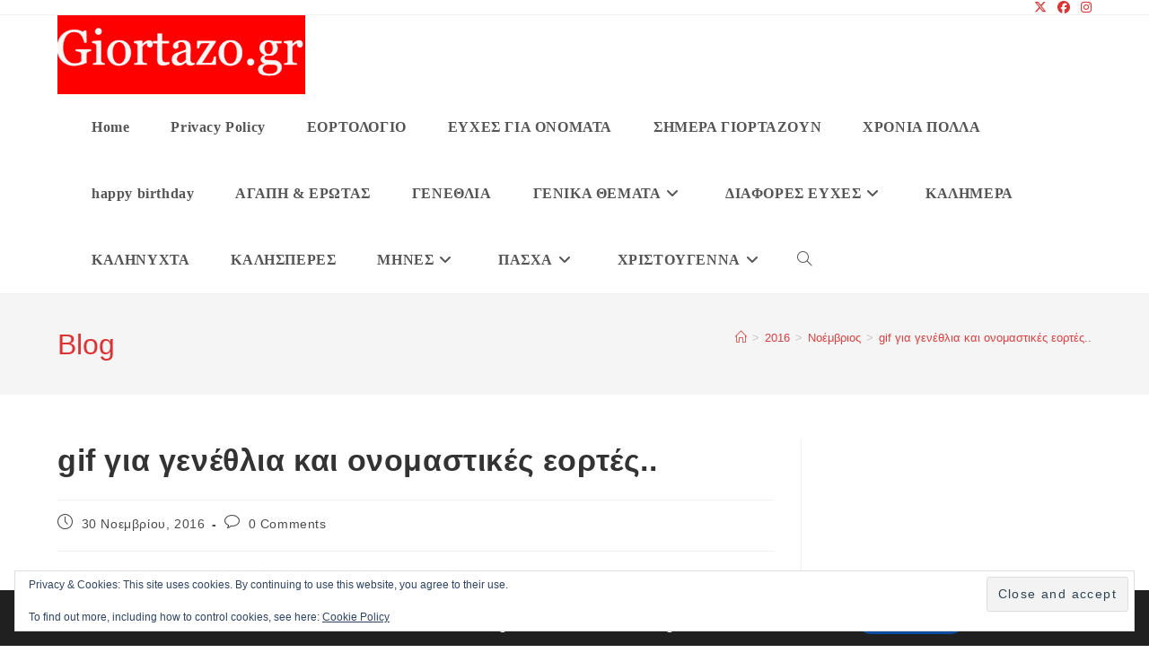

--- FILE ---
content_type: text/html; charset=utf-8
request_url: https://www.google.com/recaptcha/api2/aframe
body_size: 268
content:
<!DOCTYPE HTML><html><head><meta http-equiv="content-type" content="text/html; charset=UTF-8"></head><body><script nonce="pXM62SRp4bkKkYhjIWyFtw">/** Anti-fraud and anti-abuse applications only. See google.com/recaptcha */ try{var clients={'sodar':'https://pagead2.googlesyndication.com/pagead/sodar?'};window.addEventListener("message",function(a){try{if(a.source===window.parent){var b=JSON.parse(a.data);var c=clients[b['id']];if(c){var d=document.createElement('img');d.src=c+b['params']+'&rc='+(localStorage.getItem("rc::a")?sessionStorage.getItem("rc::b"):"");window.document.body.appendChild(d);sessionStorage.setItem("rc::e",parseInt(sessionStorage.getItem("rc::e")||0)+1);localStorage.setItem("rc::h",'1768674682377');}}}catch(b){}});window.parent.postMessage("_grecaptcha_ready", "*");}catch(b){}</script></body></html>